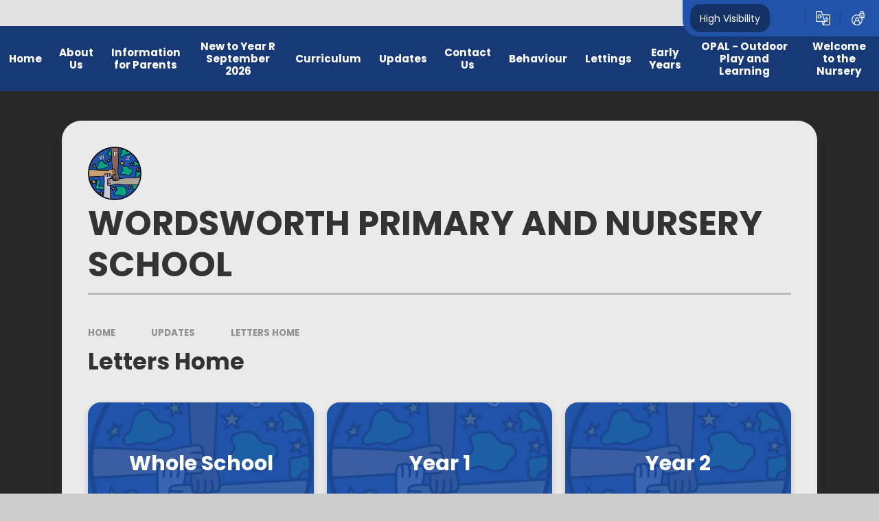

--- FILE ---
content_type: text/html
request_url: https://www.wordsworthinfants.org.uk/page/?title=Letters+Home&pid=101
body_size: 62268
content:

<!DOCTYPE html>
<!--[if IE 7]><html class="no-ios no-js lte-ie9 lte-ie8 lte-ie7" lang="en" xml:lang="en"><![endif]-->
<!--[if IE 8]><html class="no-ios no-js lte-ie9 lte-ie8"  lang="en" xml:lang="en"><![endif]-->
<!--[if IE 9]><html class="no-ios no-js lte-ie9"  lang="en" xml:lang="en"><![endif]-->
<!--[if !IE]><!--> <html class="no-ios no-js"  lang="en" xml:lang="en"><!--<![endif]-->
	<head>
		<meta http-equiv="X-UA-Compatible" content="IE=edge" />
		<meta http-equiv="content-type" content="text/html; charset=utf-8"/>
		
		<link rel="canonical" href="https://www.wordsworthinfants.org.uk/page/?title=Letters+Home&amp;pid=101">
		<script>window.FontAwesomeConfig = {showMissingIcons: false};</script><link rel="stylesheet" media="screen" href="https://cdn.juniperwebsites.co.uk/_includes/font-awesome/5.7.1/css/fa-web-font.css?cache=v4.6.56.3">
<script defer src="https://cdn.juniperwebsites.co.uk/_includes/font-awesome/5.7.1/js/fontawesome-all.min.js?cache=v4.6.56.3"></script>
<script defer src="https://cdn.juniperwebsites.co.uk/_includes/font-awesome/5.7.1/js/fa-v4-shims.min.js?cache=v4.6.56.3"></script>

		<title>WORDSWORTH PRIMARY AND NURSERY SCHOOL - Letters Home</title>
		
		<style type="text/css">
			:root {
				
				--col-pri: rgb(34, 34, 34);
				
				--col-sec: rgb(136, 136, 136);
				
			}
		</style>
		
<!--[if IE]>
<script>
console = {log:function(){return;}};
</script>
<![endif]-->

<script>
	var boolItemEditDisabled;
	var boolLanguageMode, boolLanguageEditOriginal;
	var boolViewingConnect;
	var boolConnectDashboard;
	var displayRegions = [];
	var intNewFileCount = 0;
	strItemType = "page";
	strSubItemType = "page";

	var featureSupport = {
		tagging: false,
		eventTagging: false
	};
	var boolLoggedIn = false;
boolAdminMode = false;
	var boolSuperUser = false;
strCookieBarStyle = 'bar';
	intParentPageID = "100";
	intCurrentItemID = 101;
	var intCurrentCatID = "";
boolIsHomePage = false;
	boolItemEditDisabled = true;
	boolLanguageEditOriginal=true;
	strCurrentLanguage='en-gb';	strFileAttachmentsUploadLocation = 'bottom';	boolViewingConnect = false;	boolConnectDashboard = false;	var objEditorComponentList = {};

</script>

<script src="https://cdn.juniperwebsites.co.uk/admin/_includes/js/mutation_events.min.js?cache=v4.6.56.3"></script>
<script src="https://cdn.juniperwebsites.co.uk/admin/_includes/js/jquery/jquery.js?cache=v4.6.56.3"></script>
<script src="https://cdn.juniperwebsites.co.uk/admin/_includes/js/jquery/jquery.prefilter.js?cache=v4.6.56.3"></script>
<script src="https://cdn.juniperwebsites.co.uk/admin/_includes/js/jquery/jquery.query.js?cache=v4.6.56.3"></script>
<script src="https://cdn.juniperwebsites.co.uk/admin/_includes/js/jquery/js.cookie.js?cache=v4.6.56.3"></script>
<script src="/_includes/editor/template-javascript.asp?cache=260112"></script>
<script src="/admin/_includes/js/functions/minified/functions.login.new.asp?cache=260112"></script>

  <script>

  </script>
<link href="https://www.wordsworthinfants.org.uk/feeds/pages.asp?pid=101&lang=en" rel="alternate" type="application/rss+xml" title="WORDSWORTH PRIMARY AND NURSERY SCHOOL - Letters Home - Page Updates"><link href="https://www.wordsworthinfants.org.uk/feeds/comments.asp?title=Letters Home&amp;item=page&amp;pid=101" rel="alternate" type="application/rss+xml" title="WORDSWORTH PRIMARY AND NURSERY SCHOOL - Letters Home - Page Comments"><link rel="stylesheet" media="screen" href="/_site/css/main.css?cache=260112">
<link rel="stylesheet" media="screen" href="/_site/css/content.css?cache=260112">


	<meta name="mobile-web-app-capable" content="yes">
	<meta name="apple-mobile-web-app-capable" content="yes">
	<meta name="viewport" content="width=device-width, initial-scale=1, minimum-scale=1, maximum-scale=1">
	<link rel="author" href="/humans.txt">
	<link rel="icon" href="/_site/data/files/images/logos/D197105C214303A7EB6AA6ACE1CBE00D.png">
	<link rel="apple-touch-icon" href="/_site/data/files/images/logos/D197105C214303A7EB6AA6ACE1CBE00D.png">
	<link rel="preconnect" href="https://fonts.googleapis.com">
	<link rel="preconnect" href="https://fonts.gstatic.com" crossorigin>
	<link href="https://fonts.googleapis.com/css2?family=Poppins:ital,wght@0,400;0,700;1,400;1,700&display=swap" rel="stylesheet"> 
	<link rel="stylesheet" href="/_site/css/print.css" type="text/css" media="print">

	<script>
	var html = document.querySelector('html'), strMobClass = 'no-mobile'
	html.classList.remove('no-ios')
	navigator.userAgent.match(/(Android|webOS|iPhone|iPad|Windows Phone)/g) && (strMobClass = 'mobile')
	html.classList.add( strMobClass )

	var strDefaultThumbnail = "/_site/data/files/images/logos/D197105C214303A7EB6AA6ACE1CBE00D.png";
	</script>

	<style rel="stylesheet" type="text/css">
	:root {
		--pri: #2153aa;
		--sec: #f1da1f;
	}
	</style>

	<!-- Google tag (gtag.js) --> <script async src="https://www.googletagmanager.com/gtag/js?id=GT-PHPFRDFV"></script> <script> window.dataLayer = window.dataLayer || []; function gtag(){dataLayer.push(arguments);} gtag('js', new Date()); gtag('config', 'GT-PHPFRDFV'); </script><link rel="stylesheet" media="screen" href="https://cdn.juniperwebsites.co.uk/_includes/css/content-blocks.css?cache=v4.6.56.3">
<link rel="stylesheet" media="screen" href="/_includes/css/cookie-colour.asp?cache=260112">
<link rel="stylesheet" media="screen" href="https://cdn.juniperwebsites.co.uk/_includes/css/cookies.css?cache=v4.6.56.3">
<link rel="stylesheet" media="screen" href="https://cdn.juniperwebsites.co.uk/_includes/css/cookies.advanced.css?cache=v4.6.56.3">
<link rel="stylesheet" media="screen" href="https://cdn.juniperwebsites.co.uk/_includes/css/overlord.css?cache=v4.6.56.3">
<link rel="stylesheet" media="screen" href="https://cdn.juniperwebsites.co.uk/_includes/css/templates.css?cache=v4.6.56.3">
<link rel="stylesheet" media="screen" href="/_site/css/attachments.css?cache=260112">
<link rel="stylesheet" media="screen" href="/_site/css/templates.css?cache=260112">
<style>#print_me { display: none;}</style><script src="https://cdn.juniperwebsites.co.uk/admin/_includes/js/modernizr.js?cache=v4.6.56.3"></script>

        <meta property="og:site_name" content="WORDSWORTH PRIMARY AND NURSERY SCHOOL" />
        <meta property="og:title" content="Letters Home" />
        <meta property="og:image" content="https://www.wordsworthinfants.org.uk/_site/images/design/thumbnail.jpg" />
        <meta property="og:type" content="website" />
        <meta property="twitter:card" content="summary" />
</head>


    <body>


<div id="print_me"></div>
<svg style="visibility: hidden; position: absolute;"><defs><symbol id="icon_plus" viewBox="0 0 16 16"><path d="M7 16V9H0V7h7V0h2v7h7v2H9v7Z"/></symbol><symbol id="icon_translate" viewBox="0 0 21.81 21.81"><path d="M11.128 21.81a.641.641 0 0 1-.61-.45l-1.556-4.7H1.921A1.919 1.919 0 0 1 0 14.738V1.917A1.919 1.919 0 0 1 1.917 0h6.432a.64.64 0 0 1 .607.437l1.568 4.717h9.369a1.919 1.919 0 0 1 1.917 1.917v12.822a1.919 1.919 0 0 1-1.917 1.917Zm2.938-5.995a.643.643 0 0 1-.024.465l-1.928 4.252h7.778a.64.64 0 0 0 .639-.639V7.071a.639.639 0 0 0-.639-.639h-8.944Zm-2.849 3.6 1.252-2.762H10.3Zm-9.94-17.5v12.823a.64.64 0 0 0 .639.639h10.658l-4.686-14.1H1.917a.64.64 0 0 0-.639.64Zm13.005 14.547a.639.639 0 0 1 .008-.9c.276-.271.591-.607.911-.977-.188-.244-.375-.5-.554-.764a.639.639 0 1 1 1.057-.718c.1.153.211.3.321.452a8.033 8.033 0 0 0 1.147-2.01H13.46a.639.639 0 1 1 0-1.278h1.916v-.638a.639.639 0 1 1 1.278 0v.638h1.917a.639.639 0 1 1 0 1.278h-.076a8.322 8.322 0 0 1-1.647 3.039c.5.582.89.976.9.982a.639.639 0 0 1-.9.9 20.304 20.304 0 0 1-.821-.887c-.465.527-.814.87-.835.892a.639.639 0 0 1-.9-.009ZM2.6 8.349A3.195 3.195 0 0 1 8.054 6.09a.639.639 0 1 1-.9.9 1.916 1.916 0 1 0 .452 1.994H6.438a.639.639 0 0 1 0-1.278h1.917a.639.639 0 0 1 .639.639 3.2 3.2 0 0 1-6.39 0Z"/></symbol><symbol id="icon_login" viewBox="0 0 20.042 22.447"><path d="M20.042 3.583h-1.22v-.824a2.743 2.743 0 1 0-5.487 0v.823h-1.22v2.733a8.346 8.346 0 0 0-3.674-.848 8.481 8.481 0 1 0 7.883 5.456h3.719v-7.34Zm-5.4-.824a1.436 1.436 0 1 1 2.872 0v.823h-2.872v-.823ZM4.955 20.215v-1.781a2.6 2.6 0 0 1 2.589-2.6h1.79a2.6 2.6 0 0 1 2.589 2.6v1.781a7.083 7.083 0 0 1-6.969 0Zm3.484-5.7a1.6 1.6 0 1 1 1.594-1.6 1.6 1.6 0 0 1-1.593 1.599Zm7.133-.557a7.176 7.176 0 0 1-2.341 5.31v-.833a3.925 3.925 0 0 0-2.546-3.677 2.9 2.9 0 1 0-4.491 0 3.925 3.925 0 0 0-2.546 3.677v.833A7.18 7.18 0 0 1 8.44 6.784a7.057 7.057 0 0 1 3.674 1.028v3.113h2.789a7.166 7.166 0 0 1 .67 3.032Zm3.161-4.349h-2V6.596h-1.307v3.013h-2V4.898h5.312v4.711Z"/></symbol><symbol id="feature_shape" viewBox="0 0 644.426 331.664"><path d="M620.8 331.664H0V163.726a174.419 174.419 0 0 0 21.761 6.377 83.82 83.82 0 0 0 17.665 1.943 77.318 77.318 0 0 0 11.9-.924 80.8 80.8 0 0 0 11.258-2.611 101.89 101.89 0 0 0 20.973-9.333 184.67 184.67 0 0 0 19.546-13.223c6.393-4.869 12.736-10.12 18.87-15.2l.007-.006c7.992-6.616 16.257-13.457 24.7-19.527a696.628 696.628 0 0 1 129.235-73.383c15.554-6.745 30.777-12.63 45.246-17.491a428.979 428.979 0 0 1 46.672-12.909l.825-.175a354.688 354.688 0 0 1 25.41-4.424A315.554 315.554 0 0 1 419.76.4c4.96-.264 9.983-.4 14.928-.4a256.888 256.888 0 0 1 66.682 8.539 207.854 207.854 0 0 1 61 27.107 166.453 166.453 0 0 1 28.336 23.667 171.894 171.894 0 0 1 21.823 28.264c11.956 19.3 20.7 41.59 25.983 66.245l.176.822a270.566 270.566 0 0 1 5.349 41.812 311.493 311.493 0 0 1-.771 42.269 280.539 280.539 0 0 1-8.456 46.729c-4.077 15.683-9.158 31.428-14.014 46.211Z"/></symbol><symbol id="icon_flag" viewBox="0 0 82.449 118.584"><path d="M57.243 42.779c-.378-1.451.82-2.165 1.514-2.565A161.593 161.593 0 0 1 82.448 28.8Q74.659 14.39 66.848 0a111.177 111.177 0 0 0-27.5 12.718c-.967.631-2.333 1.535-3.279 2.186-.673.462-1.429 1.135-1.261 1.934a1.056 1.056 0 0 0 .105.273l3.153 5.7c-4.225 3.09-9.754 4.436-14.925 5.76-5.823 1.493-12.634 3.868-16.5 8.493-.42-.652-.862-1.324-1.3-1.976a3.217 3.217 0 1 0-2.039.8 2.839 2.839 0 0 0 1.051-.21L7.589 42.8l4.982 10.847 9.964 21.695 10.09 21.631 5.047 10.827 5.108 10.784.378-.168a210.2 210.2 0 0 0-7.526-22.83Q31.313 84.424 26.299 73.6a290.31 290.31 0 0 0-3.91-8.177 13.1 13.1 0 0 1 3.574-2.823 13.952 13.952 0 0 1 5.4-1.661 61.522 61.522 0 0 0 12.676-3.469 60.787 60.787 0 0 0 7.484-3.532 33.086 33.086 0 0 0 6.37-4.2 4.487 4.487 0 0 0 1.556-3.511c-.145-1.427-1.765-2.27-2.206-3.448Z"/></symbol><symbol id="icon_chain" viewBox="0 0 120.107 61.604"><g><path d="M62.363 27.666a10.446 10.446 0 0 1-4.67 6.281 10.539 10.539 0 0 1 4.67-6.281Z" fill="none"/><path d="m44.6 36.167-18.643 1.628a10.37 10.37 0 0 1-1.805-20.662l27.27-2.382a10.298 10.298 0 0 1 5.79 1.196 23.153 23.153 0 0 0-12.613 20.22Z" fill="none"/><path d="m75.46 25.46 18.642-1.628a10.37 10.37 0 1 1 1.805 20.662l-27.27 2.382a10.298 10.298 0 0 1-5.79-1.195A23.127 23.127 0 0 0 75.46 25.46Z" fill="none"/><g><path d="M75.381 23.068a23.03 23.03 0 0 0-3.34-10.118l20.965-1.83a23.13 23.13 0 0 1 25.055 21.029 23.13 23.13 0 0 1-21.03 25.055l-27.27 2.382a23.111 23.111 0 0 1-25.056-21.03 25.687 25.687 0 0 1-.092-2.39A23.168 23.168 0 0 1 57.224 15.93a10.36 10.36 0 0 1 5.445 8.247 10.529 10.529 0 0 1-.29 3.5 10.344 10.344 0 0 0-4.67 6.282 10.529 10.529 0 0 0-.29 3.5 10.398 10.398 0 0 0 11.234 9.443l27.27-2.382a10.37 10.37 0 1 0-1.805-20.662l-18.656 1.63a22.54 22.54 0 0 0-.08-2.421Z" fill="#d4d4d4"/></g><path d="M45.201 37.583a10.198 10.198 0 0 1 3.152-4.536 7.307 7.307 0 0 1 5.355-1.107 8.222 8.222 0 0 1 4.056 1.823 10.482 10.482 0 0 1 4.616-6.074 10.529 10.529 0 0 0 .29-3.5 10.398 10.398 0 0 0-5.445-8.247 23.148 23.148 0 0 0-12.611 20.234 21.65 21.65 0 0 0 .092 2.39l.026.3c.14-.411.29-.846.47-1.283Z" fill="#bababa"/><path d="M109.54 30.974a11.342 11.342 0 0 1 4.61 1.182 9.285 9.285 0 0 1 3.496 3.068c.15.234.303.468.425.705a22.868 22.868 0 0 0-.028-3.764 23.13 23.13 0 0 0-25.051-21.03l-20.965 1.832a23.074 23.074 0 0 1 3.34 10.117c.071.808.098 1.605.093 2.39l18.642-1.628a10.398 10.398 0 0 1 10.958 7.767 12.49 12.49 0 0 1 4.48-.639Z" fill="#bababa"/><path d="M44.691 38.558a20.107 20.107 0 0 1-.081-2.087.562.562 0 0 1-.612.49 8.741 8.741 0 0 0-2.194.337 21.312 21.312 0 0 1-2.136.347c-1.438.183-2.87.264-4.314.376-2.238.167-4.434.504-6.663.771a16.453 16.453 0 0 1-6.209-.17 8.442 8.442 0 0 1-4.315-2.808c-.615-.717-1.136-1.514-1.777-2.2a4.854 4.854 0 0 1-1.43-2.39.553.553 0 0 1 .237-.617 9.989 9.989 0 0 1-.46-2.257 10.378 10.378 0 0 1 9.429-11.232l27.27-2.382A10.398 10.398 0 0 1 62.67 24.18a10.529 10.529 0 0 1-.29 3.5c-.045.164-.089.328-.147.493a.705.705 0 0 1 .052.096 2.5 2.5 0 0 1-.16 1.497 7.786 7.786 0 0 1-1.845 2.516 12.797 12.797 0 0 1-2.2 1.777.307.307 0 0 1-.383-.054 10.243 10.243 0 0 0-.281 3.437 10.398 10.398 0 0 0 5.447 8.249 23.148 23.148 0 0 0 12.612-20.23 21.649 21.649 0 0 0-.093-2.391 23.13 23.13 0 0 0-25.07-21.044l-27.27 2.383a23.142 23.142 0 0 0-21.029 25.07 23.13 23.13 0 0 0 25.055 21.03l20.965-1.832a23.028 23.028 0 0 1-3.34-10.118Z" fill="#d4d4d4"/><path d="M74.872 24.058a10.198 10.198 0 0 1-3.152 4.535 7.307 7.307 0 0 1-5.355 1.107 8.222 8.222 0 0 1-4.055-1.826 10.482 10.482 0 0 1-4.616 6.073 10.529 10.529 0 0 0-.29 3.5 10.398 10.398 0 0 0 5.445 8.248 23.148 23.148 0 0 0 12.61-20.234 21.643 21.643 0 0 0-.091-2.39l-.027-.305c-.138.434-.302.87-.47 1.292Z" fill="#bababa"/><path d="M10.524 30.725a11.342 11.342 0 0 1-4.61-1.182 9.285 9.285 0 0 1-3.496-3.067c-.15-.234-.303-.469-.425-.705a22.87 22.87 0 0 0 .028 3.763 23.13 23.13 0 0 0 25.055 21.03l20.961-1.831a23.074 23.074 0 0 1-3.34-10.118 25.687 25.687 0 0 1-.093-2.39l-18.642 1.628a10.398 10.398 0 0 1-10.957-7.766 12.472 12.472 0 0 1-4.48.638Z" fill="#bababa"/></g><g><path d="M62.363 27.666a10.446 10.446 0 0 1-4.67 6.281 10.539 10.539 0 0 1 4.67-6.281Z" fill="none"/><path d="m44.6 36.167-18.643 1.628a10.37 10.37 0 0 1-1.805-20.662l27.27-2.382a10.298 10.298 0 0 1 5.79 1.196 23.153 23.153 0 0 0-12.613 20.22Z" fill="none"/><path d="m75.46 25.46 18.642-1.628a10.37 10.37 0 1 1 1.805 20.662l-27.27 2.382a10.298 10.298 0 0 1-5.79-1.195A23.127 23.127 0 0 0 75.46 25.46Z" fill="none"/><g><path d="M75.381 23.068a23.03 23.03 0 0 0-3.34-10.118l20.965-1.83a23.13 23.13 0 0 1 25.055 21.029 23.13 23.13 0 0 1-21.03 25.055l-27.27 2.382a23.111 23.111 0 0 1-25.056-21.03 25.687 25.687 0 0 1-.092-2.39A23.168 23.168 0 0 1 57.224 15.93a10.36 10.36 0 0 1 5.445 8.247 10.529 10.529 0 0 1-.29 3.5 10.344 10.344 0 0 0-4.67 6.282 10.529 10.529 0 0 0-.29 3.5 10.398 10.398 0 0 0 11.234 9.443l27.27-2.382a10.37 10.37 0 1 0-1.805-20.662l-18.656 1.63a22.54 22.54 0 0 0-.08-2.421Z" fill="#d4d4d4"/></g><path d="M45.201 37.583a10.198 10.198 0 0 1 3.152-4.536 7.307 7.307 0 0 1 5.355-1.107 8.222 8.222 0 0 1 4.056 1.823 10.482 10.482 0 0 1 4.616-6.074 10.529 10.529 0 0 0 .29-3.5 10.398 10.398 0 0 0-5.445-8.247 23.148 23.148 0 0 0-12.611 20.234 21.65 21.65 0 0 0 .092 2.39l.026.3c.14-.411.29-.846.47-1.283Z" fill="#bababa"/><path d="M109.54 30.974a11.342 11.342 0 0 1 4.61 1.182 9.285 9.285 0 0 1 3.496 3.068c.15.234.303.468.425.705a22.868 22.868 0 0 0-.028-3.764 23.13 23.13 0 0 0-25.051-21.03l-20.965 1.832a23.074 23.074 0 0 1 3.34 10.117c.071.808.098 1.605.093 2.39l18.642-1.628a10.398 10.398 0 0 1 10.958 7.767 12.49 12.49 0 0 1 4.48-.639Z" fill="#bababa"/><path d="M44.691 38.558a20.107 20.107 0 0 1-.081-2.087.562.562 0 0 1-.612.49 8.741 8.741 0 0 0-2.194.337 21.312 21.312 0 0 1-2.136.347c-1.438.183-2.87.264-4.314.376-2.238.167-4.434.504-6.663.771a16.453 16.453 0 0 1-6.209-.17 8.442 8.442 0 0 1-4.315-2.808c-.615-.717-1.136-1.514-1.777-2.2a4.854 4.854 0 0 1-1.43-2.39.553.553 0 0 1 .237-.617 9.989 9.989 0 0 1-.46-2.257 10.378 10.378 0 0 1 9.429-11.232l27.27-2.382A10.398 10.398 0 0 1 62.67 24.18a10.529 10.529 0 0 1-.29 3.5c-.045.164-.089.328-.147.493a.705.705 0 0 1 .052.096 2.5 2.5 0 0 1-.16 1.497 7.786 7.786 0 0 1-1.845 2.516 12.797 12.797 0 0 1-2.2 1.777.307.307 0 0 1-.383-.054 10.243 10.243 0 0 0-.281 3.437 10.398 10.398 0 0 0 5.447 8.249 23.148 23.148 0 0 0 12.612-20.23 21.649 21.649 0 0 0-.093-2.391 23.13 23.13 0 0 0-25.07-21.044l-27.27 2.383a23.142 23.142 0 0 0-21.029 25.07 23.13 23.13 0 0 0 25.055 21.03l20.965-1.832a23.028 23.028 0 0 1-3.34-10.118Z" fill="#d4d4d4"/><path d="M74.872 24.058a10.198 10.198 0 0 1-3.152 4.535 7.307 7.307 0 0 1-5.355 1.107 8.222 8.222 0 0 1-4.055-1.826 10.482 10.482 0 0 1-4.616 6.073 10.529 10.529 0 0 0-.29 3.5 10.398 10.398 0 0 0 5.445 8.248 23.148 23.148 0 0 0 12.61-20.234 21.643 21.643 0 0 0-.091-2.39l-.027-.305c-.138.434-.302.87-.47 1.292Z" fill="#bababa"/><path d="M10.524 30.725a11.342 11.342 0 0 1-4.61-1.182 9.285 9.285 0 0 1-3.496-3.067c-.15-.234-.303-.469-.425-.705a22.87 22.87 0 0 0 .028 3.763 23.13 23.13 0 0 0 25.055 21.03l20.961-1.831a23.074 23.074 0 0 1-3.34-10.118 25.687 25.687 0 0 1-.093-2.39l-18.642 1.628a10.398 10.398 0 0 1-10.957-7.766 12.472 12.472 0 0 1-4.48.638Z" fill="#bababa"/></g></symbol></defs></svg><div class="mason mason--inner mason--type_page mason--customtype_subgrid mason--noadmin mason--nosecure">

	<section class="access">
		<a class="access__anchor" name="header"></a>
		<a class="access__link" href="#content">Skip to content &darr;</a>
	</section>

	

	<header class="header parent block-d" id="header">

		<div class="upperbar parent">
			
			<button class="upperbar__btn parent fs18 w700 f_ucase" data-toggle=".mason--menu" aria-label="Toggle mobile menu">
				<i class="fas fa-bars"></i>
				<span>Menu</span>
			</button>
			

			<div class="upperbar__ctrls w600">
				<div class="upperbar__ctrls__item hiviz">
					<a href="https://www.wordsworthinfants.org.uk/accessibility.asp?level=high-vis&amp;item=page_101" title="This link will display the current page in high visibility mode, suitable for screen reader software">High Visibility</a>
				</div>
				<div class="upperbar__ctrls__item searchbar">
					<button class="upperbar__ctrls__item__btn searchbar__btn" data-toggle=".mason--searchbar" data-remove=".mason--translate" aria-label="Toggle search bar">
						<i class="far fa-search"></i>
					</button>
					<div class="upperbar__ctrls__item__main searchbar__main">
						<form method="post" action="/search/default.asp?pid=0">
							<input class="searchbar__main__input" type="text" name="searchValue" value="" title="" placeholder="Search site" />
							<button class="searchbar__main__submit" type="submit" name="Search" value="Search" aria-label="Submit search query">
								<i class="far fa-search"></i>
							</button>
						</form>
					</div>
				</div>
				<div class="upperbar__ctrls__item translate">
					<button class="upperbar__ctrls__item__btn translate__btn" aria-label="Toggle translation tool" data-toggle=".mason--translate" data-remove=".mason--searchbar">
						<svg class="icon_translate"><use href="#icon_translate" xlink:href="#icon_translate" x="0" y="0"/></svg>
					</button>
					<div class="upperbar__ctrls__item__main translate__main">
						<div class="translate__container" id="g_translate"></div><script src="//translate.google.com/translate_a/element.js?cb=googleTranslate"></script><script>function googleTranslate() {new google.translate.TranslateElement({pageLanguage: 'en',layout: google.translate.TranslateElement}, 'g_translate');}</script>
					</div>
				</div>
				<div class="upperbar__ctrls__item login">
					<a class="upperbar__ctrls__item__btn" href="/admin" title="Log in">
						<svg class="icon_login"><use href="#icon_login" xlink:href="#icon_login" x="0" y="0"/></svg>
					</a>
				</div>
			</div>
		</div>

		<div class="header__main parent">
			<a class="header__main__logo center" href="/">
				
				<img src="/_site/data/files/images/logos/D197105C214303A7EB6AA6ACE1CBE00D.png" alt="Logo">
				
				<div>
					<h1 class="header__main__logo__title fs40">WORDSWORTH PRIMARY AND NURSERY SCHOOL</h1>
					<p class="header__main__logo__motto fs18">Rated GOOD in all areas by OFSTED - June 2025</p>
				</div>
			</a>

			
			<div class="header__contact parent">
				<div class="ms-center">
					<button class="header__contact__btn" aria-label="Toggle contact details"><i class="far fa-arrow-down col-pri"></i> View Contact Details</button>
					<div class="header__contact__main parent block-d">
						<h3 class="fs22">Get in touch</h3>
						<ul class="list">
							
							<li class="header__contact__main__item">
								<a href="tel:02380776397">
									<i class="fas fa-fw fa-phone"></i>
									<p>Phone Us</p>
								</a>
							</li>
							
							<li class="header__contact__main__item">
								<a href="mailto:info@wordsworthprimary.co.uk">
									<i class="fas fa-fw fa-envelope"></i>
									<p>Email Us</p>
								</a>
							</li>
							
							<li class="header__contact__main__item">
								<a href="https://www.google.com/maps/place/Wordsworth+Primary+School/@50.9247746,-1.4353957,17z/data=!4m6!3m5!1s0x4874742671096737:0x5ab37cc1b7f784da!8m2!3d50.9247746!4d-1.433207!16s%2Fg%2F11b5wqj9nq" target="_blank">
									<i class="fas fa-fw fa-map-marker"></i>
									<p>Get Directions</p>
								</a>
							</li>
							
						</ul>
					</div>
				</div>
			</div>
			
		</div>

		<section class="scrollingbanner parent">
			
		</section>
		
		<section class="menu menu--mob-l parent block-d w700">
			<span class="menu__bg"></span>
			<div class="menu__main">
				<nav class="menu__bar ms-center">
					<div class="menu__bar__header center">
						<p class="fs20"><strong>Website Menu</strong></p>
						<button class="menu__bar__header__btn" data-remove=".mason--menu" aria-label="Close mobile menu">
							<i class="fal fa-times"></i>
						</button>
					</div>
					<ul><li class="menu__bar__item menu__bar__item--page_1"><a class="a_block" id="page_1" href="/"><span>Home</span></a><button class="menu__bar__item__button" data-tab=".menu__bar__item--page_1--expand" aria-label="Toggle the menu in this section"><i class="menu__bar__item__button__icon fa fa-angle-down"></i></button></li><li class="menu__bar__item menu__bar__item--page_114 menu__bar__item--subitems"><a class="a_block" id="page_114" href="/page/?title=About+Us&amp;pid=114"><span>About Us</span></a><button class="menu__bar__item__button" data-tab=".menu__bar__item--page_114--expand" aria-label="Toggle the menu in this section"><i class="menu__bar__item__button__icon fa fa-angle-down"></i></button><ul class="menu__bar__item__sub"><li class="menu__bar__item menu__bar__item--page_121"><a class="a_block" id="page_121" href="/page/?title=OFSTED+Report&amp;pid=121"><span>OFSTED Report</span></a><button class="menu__bar__item__button" data-tab=".menu__bar__item--page_121--expand" aria-label="Toggle the menu in this section"><i class="menu__bar__item__button__icon fa fa-angle-down"></i></button></li><li class="menu__bar__item menu__bar__item--page_115"><a class="a_block" id="page_115" href="/page/?title=School+Vision+and+Values&amp;pid=115"><span>School Vision and Values</span></a><button class="menu__bar__item__button" data-tab=".menu__bar__item--page_115--expand" aria-label="Toggle the menu in this section"><i class="menu__bar__item__button__icon fa fa-angle-down"></i></button></li><li class="menu__bar__item menu__bar__item--page_117"><a class="a_block" id="page_117" href="/page/?title=Meet+the+Team&amp;pid=117"><span>Meet the Team</span></a><button class="menu__bar__item__button" data-tab=".menu__bar__item--page_117--expand" aria-label="Toggle the menu in this section"><i class="menu__bar__item__button__icon fa fa-angle-down"></i></button></li><li class="menu__bar__item menu__bar__item--page_124"><a class="a_block" id="page_124" href="/https/wwwhamwicorg/governance"><span>Funding Agreement / Accounts</span></a><button class="menu__bar__item__button" data-tab=".menu__bar__item--page_124--expand" aria-label="Toggle the menu in this section"><i class="menu__bar__item__button__icon fa fa-angle-down"></i></button></li><li class="menu__bar__item menu__bar__item--page_122"><a class="a_block" id="page_122" href="/page/?title=SEND&amp;pid=122"><span>SEND</span></a><button class="menu__bar__item__button" data-tab=".menu__bar__item--page_122--expand" aria-label="Toggle the menu in this section"><i class="menu__bar__item__button__icon fa fa-angle-down"></i></button></li><li class="menu__bar__item menu__bar__item--page_125"><a class="a_block" id="page_125" href="/page/?title=Pupil+Premium%2FSports+Premium&amp;pid=125"><span>Pupil Premium/Sports Premium</span></a><button class="menu__bar__item__button" data-tab=".menu__bar__item--page_125--expand" aria-label="Toggle the menu in this section"><i class="menu__bar__item__button__icon fa fa-angle-down"></i></button></li><li class="menu__bar__item menu__bar__item--page_147"><a class="a_block" id="page_147" href="/page/?title=School+Policies&amp;pid=147"><span>School Policies</span></a><button class="menu__bar__item__button" data-tab=".menu__bar__item--page_147--expand" aria-label="Toggle the menu in this section"><i class="menu__bar__item__button__icon fa fa-angle-down"></i></button></li><li class="menu__bar__item menu__bar__item--page_172"><a class="a_block" id="page_172" href="/page/?title=Safeguarding&amp;pid=172"><span>Safeguarding</span></a><button class="menu__bar__item__button" data-tab=".menu__bar__item--page_172--expand" aria-label="Toggle the menu in this section"><i class="menu__bar__item__button__icon fa fa-angle-down"></i></button></li><li class="menu__bar__item menu__bar__item--photo_gallery_3"><a class="a_block" id="photo_gallery_3" href="/gallery/?pid=114&amp;gcatid=3"><span>Wordsworth Gallery</span></a><button class="menu__bar__item__button" data-tab=".menu__bar__item--photo_gallery_3--expand" aria-label="Toggle the menu in this section"><i class="menu__bar__item__button__icon fa fa-angle-down"></i></button></li></ul></li><li class="menu__bar__item menu__bar__item--page_126 menu__bar__item--subitems"><a class="a_block" id="page_126" href="/page/?title=Information+for+Parents&amp;pid=126"><span>Information for Parents</span></a><button class="menu__bar__item__button" data-tab=".menu__bar__item--page_126--expand" aria-label="Toggle the menu in this section"><i class="menu__bar__item__button__icon fa fa-angle-down"></i></button><ul class="menu__bar__item__sub"><li class="menu__bar__item menu__bar__item--page_133"><a class="a_block" id="page_133" href="/page/?title=Attendance&amp;pid=133"><span>Attendance</span></a><button class="menu__bar__item__button" data-tab=".menu__bar__item--page_133--expand" aria-label="Toggle the menu in this section"><i class="menu__bar__item__button__icon fa fa-angle-down"></i></button></li><li class="menu__bar__item menu__bar__item--page_144"><a class="a_block" id="page_144" href="/page/?title=Admissions&amp;pid=144"><span>Admissions</span></a><button class="menu__bar__item__button" data-tab=".menu__bar__item--page_144--expand" aria-label="Toggle the menu in this section"><i class="menu__bar__item__button__icon fa fa-angle-down"></i></button></li><li class="menu__bar__item menu__bar__item--page_135"><a class="a_block" id="page_135" href="/page/?title=Inset+Days+and+Term+Dates&amp;pid=135"><span>Inset Days and Term Dates</span></a><button class="menu__bar__item__button" data-tab=".menu__bar__item--page_135--expand" aria-label="Toggle the menu in this section"><i class="menu__bar__item__button__icon fa fa-angle-down"></i></button></li><li class="menu__bar__item menu__bar__item--page_141"><a class="a_block" id="page_141" href="/page/?title=After+School+Clubs&amp;pid=141"><span>After School Clubs</span></a><button class="menu__bar__item__button" data-tab=".menu__bar__item--page_141--expand" aria-label="Toggle the menu in this section"><i class="menu__bar__item__button__icon fa fa-angle-down"></i></button></li><li class="menu__bar__item menu__bar__item--page_181"><a class="a_block" id="page_181" href="/page/?title=EAL&amp;pid=181"><span>EAL</span></a><button class="menu__bar__item__button" data-tab=".menu__bar__item--page_181--expand" aria-label="Toggle the menu in this section"><i class="menu__bar__item__button__icon fa fa-angle-down"></i></button></li><li class="menu__bar__item menu__bar__item--page_136"><a class="a_block" id="page_136" href="/page/?title=Home+School+Agreements&amp;pid=136"><span>Home School Agreements</span></a><button class="menu__bar__item__button" data-tab=".menu__bar__item--page_136--expand" aria-label="Toggle the menu in this section"><i class="menu__bar__item__button__icon fa fa-angle-down"></i></button></li><li class="menu__bar__item menu__bar__item--page_137"><a class="a_block" id="page_137" href="/page/?title=Medical+%26amp%3B+First+Aid&amp;pid=137"><span>Medical &amp; First Aid</span></a><button class="menu__bar__item__button" data-tab=".menu__bar__item--page_137--expand" aria-label="Toggle the menu in this section"><i class="menu__bar__item__button__icon fa fa-angle-down"></i></button></li><li class="menu__bar__item menu__bar__item--page_139"><a class="a_block" id="page_139" href="/page/?title=Parent+Helpers&amp;pid=139"><span>Parent Helpers</span></a><button class="menu__bar__item__button" data-tab=".menu__bar__item--page_139--expand" aria-label="Toggle the menu in this section"><i class="menu__bar__item__button__icon fa fa-angle-down"></i></button></li><li class="menu__bar__item menu__bar__item--page_142"><a class="a_block" id="page_142" href="/page/?title=Parents+Evenings&amp;pid=142"><span>Parents Evenings</span></a><button class="menu__bar__item__button" data-tab=".menu__bar__item--page_142--expand" aria-label="Toggle the menu in this section"><i class="menu__bar__item__button__icon fa fa-angle-down"></i></button></li><li class="menu__bar__item menu__bar__item--page_138"><a class="a_block" id="page_138" href="/page/?title=Pupil+Records&amp;pid=138"><span>Pupil Records</span></a><button class="menu__bar__item__button" data-tab=".menu__bar__item--page_138--expand" aria-label="Toggle the menu in this section"><i class="menu__bar__item__button__icon fa fa-angle-down"></i></button></li><li class="menu__bar__item menu__bar__item--page_127"><a class="a_block" id="page_127" href="/page/?title=School+Meals+and+Lunches&amp;pid=127"><span>School Meals and Lunches</span></a><button class="menu__bar__item__button" data-tab=".menu__bar__item--page_127--expand" aria-label="Toggle the menu in this section"><i class="menu__bar__item__button__icon fa fa-angle-down"></i></button></li><li class="menu__bar__item menu__bar__item--page_140"><a class="a_block" id="page_140" href="/page/?title=School+Travel+Plan&amp;pid=140"><span>School Travel Plan</span></a><button class="menu__bar__item__button" data-tab=".menu__bar__item--page_140--expand" aria-label="Toggle the menu in this section"><i class="menu__bar__item__button__icon fa fa-angle-down"></i></button></li><li class="menu__bar__item menu__bar__item--page_132"><a class="a_block" id="page_132" href="/page/?title=School+Uniform&amp;pid=132"><span>School Uniform</span></a><button class="menu__bar__item__button" data-tab=".menu__bar__item--page_132--expand" aria-label="Toggle the menu in this section"><i class="menu__bar__item__button__icon fa fa-angle-down"></i></button></li><li class="menu__bar__item menu__bar__item--url_3"><a class="a_block" id="url_3" href="https://www.facebook.com/profile.php?id=100088332707387" target="_blank" rel="external"><span>Wordsworth Facebook Page</span></a><button class="menu__bar__item__button" data-tab=".menu__bar__item--url_3--expand" aria-label="Toggle the menu in this section"><i class="menu__bar__item__button__icon fa fa-angle-down"></i></button></li><li class="menu__bar__item menu__bar__item--page_192"><a class="a_block" id="page_192" href="/page/?title=Exams+and+Assessment+Results&amp;pid=192"><span>Exams and Assessment Results</span></a><button class="menu__bar__item__button" data-tab=".menu__bar__item--page_192--expand" aria-label="Toggle the menu in this section"><i class="menu__bar__item__button__icon fa fa-angle-down"></i></button></li><li class="menu__bar__item menu__bar__item--page_185"><a class="a_block" id="page_185" href="/page/?title=MCAS+App&amp;pid=185"><span>MCAS App</span></a><button class="menu__bar__item__button" data-tab=".menu__bar__item--page_185--expand" aria-label="Toggle the menu in this section"><i class="menu__bar__item__button__icon fa fa-angle-down"></i></button></li><li class="menu__bar__item menu__bar__item--page_189"><a class="a_block" id="page_189" href="/page/?title=Preparation+For+The+School+Day&amp;pid=189"><span>Preparation For The School Day</span></a><button class="menu__bar__item__button" data-tab=".menu__bar__item--page_189--expand" aria-label="Toggle the menu in this section"><i class="menu__bar__item__button__icon fa fa-angle-down"></i></button></li><li class="menu__bar__item menu__bar__item--page_198"><a class="a_block" id="page_198" href="/page/?title=Supporting+Home+Learning&amp;pid=198"><span>Supporting Home Learning</span></a><button class="menu__bar__item__button" data-tab=".menu__bar__item--page_198--expand" aria-label="Toggle the menu in this section"><i class="menu__bar__item__button__icon fa fa-angle-down"></i></button></li><li class="menu__bar__item menu__bar__item--page_225"><a class="a_block" id="page_225" href="/page/?title=What+Our+Parents+Say%21&amp;pid=225"><span>What Our Parents Say!</span></a><button class="menu__bar__item__button" data-tab=".menu__bar__item--page_225--expand" aria-label="Toggle the menu in this section"><i class="menu__bar__item__button__icon fa fa-angle-down"></i></button></li><li class="menu__bar__item menu__bar__item--page_186"><a class="a_block" id="page_186" href="/page/?title=Wordsworth+Pinboard+25%2D26&amp;pid=186"><span>Wordsworth Pinboard 25-26</span></a><button class="menu__bar__item__button" data-tab=".menu__bar__item--page_186--expand" aria-label="Toggle the menu in this section"><i class="menu__bar__item__button__icon fa fa-angle-down"></i></button></li><li class="menu__bar__item menu__bar__item--page_191"><a class="a_block" id="page_191" href="/page/?title=Year+7+%2D+Secondary+School+Admissions&amp;pid=191"><span>Year 7 - Secondary School Admissions</span></a><button class="menu__bar__item__button" data-tab=".menu__bar__item--page_191--expand" aria-label="Toggle the menu in this section"><i class="menu__bar__item__button__icon fa fa-angle-down"></i></button></li></ul></li><li class="menu__bar__item menu__bar__item--page_176 menu__bar__item--subitems"><a class="a_block" id="page_176" href="/page/?title=New+to+Year+R+September+2026&amp;pid=176"><span>New to Year R September 2026</span></a><button class="menu__bar__item__button" data-tab=".menu__bar__item--page_176--expand" aria-label="Toggle the menu in this section"><i class="menu__bar__item__button__icon fa fa-angle-down"></i></button><ul class="menu__bar__item__sub"><li class="menu__bar__item menu__bar__item--page_180"><a class="a_block" id="page_180" href="/page/?title=Dolce%2FSchoolGrid&amp;pid=180"><span>Dolce/SchoolGrid</span></a><button class="menu__bar__item__button" data-tab=".menu__bar__item--page_180--expand" aria-label="Toggle the menu in this section"><i class="menu__bar__item__button__icon fa fa-angle-down"></i></button></li><li class="menu__bar__item menu__bar__item--page_178"><a class="a_block" id="page_178" href="/page/?title=Helping+your+child&amp;pid=178"><span>Helping your child</span></a><button class="menu__bar__item__button" data-tab=".menu__bar__item--page_178--expand" aria-label="Toggle the menu in this section"><i class="menu__bar__item__button__icon fa fa-angle-down"></i></button></li><li class="menu__bar__item menu__bar__item--page_179"><a class="a_block" id="page_179" href="/page/?title=The+Nature+Zone&amp;pid=179"><span>The Nature Zone</span></a><button class="menu__bar__item__button" data-tab=".menu__bar__item--page_179--expand" aria-label="Toggle the menu in this section"><i class="menu__bar__item__button__icon fa fa-angle-down"></i></button></li><li class="menu__bar__item menu__bar__item--page_177"><a class="a_block" id="page_177" href="/page/?title=Transition+Days&amp;pid=177"><span>Transition Days</span></a><button class="menu__bar__item__button" data-tab=".menu__bar__item--page_177--expand" aria-label="Toggle the menu in this section"><i class="menu__bar__item__button__icon fa fa-angle-down"></i></button></li></ul></li><li class="menu__bar__item menu__bar__item--page_148 menu__bar__item--subitems"><a class="a_block" id="page_148" href="/page/?title=Curriculum&amp;pid=148"><span>Curriculum</span></a><button class="menu__bar__item__button" data-tab=".menu__bar__item--page_148--expand" aria-label="Toggle the menu in this section"><i class="menu__bar__item__button__icon fa fa-angle-down"></i></button><ul class="menu__bar__item__sub"><li class="menu__bar__item menu__bar__item--page_149"><a class="a_block" id="page_149" href="/page/?title=Curriculum+Overviews&amp;pid=149"><span>Curriculum Overviews</span></a><button class="menu__bar__item__button" data-tab=".menu__bar__item--page_149--expand" aria-label="Toggle the menu in this section"><i class="menu__bar__item__button__icon fa fa-angle-down"></i></button></li><li class="menu__bar__item menu__bar__item--page_171"><a class="a_block" id="page_171" href="/page/?title=Collective+Worship&amp;pid=171"><span>Collective Worship</span></a><button class="menu__bar__item__button" data-tab=".menu__bar__item--page_171--expand" aria-label="Toggle the menu in this section"><i class="menu__bar__item__button__icon fa fa-angle-down"></i></button></li><li class="menu__bar__item menu__bar__item--page_213"><a class="a_block" id="page_213" href="/page/?title=Curriculum+Enrichment+Opportunities&amp;pid=213"><span>Curriculum Enrichment Opportunities</span></a><button class="menu__bar__item__button" data-tab=".menu__bar__item--page_213--expand" aria-label="Toggle the menu in this section"><i class="menu__bar__item__button__icon fa fa-angle-down"></i></button></li><li class="menu__bar__item menu__bar__item--page_211"><a class="a_block" id="page_211" href="/page/?title=Year+Group+Curriculum+Maps&amp;pid=211"><span>Year Group Curriculum Maps</span></a><button class="menu__bar__item__button" data-tab=".menu__bar__item--page_211--expand" aria-label="Toggle the menu in this section"><i class="menu__bar__item__button__icon fa fa-angle-down"></i></button></li></ul></li><li class="menu__bar__item menu__bar__item--page_100 menu__bar__item--subitems menu__bar__item--selected"><a class="a_block" id="page_100" href="/page/?title=Updates&amp;pid=100"><span>Updates</span></a><button class="menu__bar__item__button" data-tab=".menu__bar__item--page_100--expand" aria-label="Toggle the menu in this section"><i class="menu__bar__item__button__icon fa fa-angle-down"></i></button><ul class="menu__bar__item__sub"><li class="menu__bar__item menu__bar__item--news_category_6"><a class="a_block" id="news_category_6" href="/news/?pid=100&amp;nid=6"><span>Events</span></a><button class="menu__bar__item__button" data-tab=".menu__bar__item--news_category_6--expand" aria-label="Toggle the menu in this section"><i class="menu__bar__item__button__icon fa fa-angle-down"></i></button></li><li class="menu__bar__item menu__bar__item--url_1"><a class="a_block" id="url_1" href="/calendar/?calid=1,2,3,4,5&amp;pid=100&amp;viewid=1"><span>Calendar</span></a><button class="menu__bar__item__button" data-tab=".menu__bar__item--url_1--expand" aria-label="Toggle the menu in this section"><i class="menu__bar__item__button__icon fa fa-angle-down"></i></button></li><li class="menu__bar__item menu__bar__item--page_111"><a class="a_block" id="page_111" href="/page/?title=Easy+Fundraising&amp;pid=111"><span>Easy Fundraising</span></a><button class="menu__bar__item__button" data-tab=".menu__bar__item--page_111--expand" aria-label="Toggle the menu in this section"><i class="menu__bar__item__button__icon fa fa-angle-down"></i></button></li><li class="menu__bar__item menu__bar__item--page_101 menu__bar__item--selected menu__bar__item--final"><a class="a_block" id="page_101" href="/page/?title=Letters+Home&amp;pid=101"><span>Letters Home</span></a><button class="menu__bar__item__button" data-tab=".menu__bar__item--page_101--expand" aria-label="Toggle the menu in this section"><i class="menu__bar__item__button__icon fa fa-angle-down"></i></button></li><li class="menu__bar__item menu__bar__item--page_110"><a class="a_block" id="page_110" href="/page/?title=Job+Vacancies&amp;pid=110"><span>Job Vacancies</span></a><button class="menu__bar__item__button" data-tab=".menu__bar__item--page_110--expand" aria-label="Toggle the menu in this section"><i class="menu__bar__item__button__icon fa fa-angle-down"></i></button></li><li class="menu__bar__item menu__bar__item--page_223"><a class="a_block" id="page_223" href="/page/?title=Newsletters+2024%2D2025&amp;pid=223"><span>Newsletters 2024-2025</span></a><button class="menu__bar__item__button" data-tab=".menu__bar__item--page_223--expand" aria-label="Toggle the menu in this section"><i class="menu__bar__item__button__icon fa fa-angle-down"></i></button></li><li class="menu__bar__item menu__bar__item--news_category_10"><a class="a_block" id="news_category_10" href="/news/?pid=100&amp;nid=10"><span>School News</span></a><button class="menu__bar__item__button" data-tab=".menu__bar__item--news_category_10--expand" aria-label="Toggle the menu in this section"><i class="menu__bar__item__button__icon fa fa-angle-down"></i></button></li></ul></li><li class="menu__bar__item menu__bar__item--page_99"><a class="a_block" id="page_99" href="/page/?title=Contact+Us&amp;pid=99"><span>Contact Us</span></a><button class="menu__bar__item__button" data-tab=".menu__bar__item--page_99--expand" aria-label="Toggle the menu in this section"><i class="menu__bar__item__button__icon fa fa-angle-down"></i></button></li><li class="menu__bar__item menu__bar__item--page_188"><a class="a_block" id="page_188" href="/page/?title=Behaviour&amp;pid=188"><span>Behaviour</span></a><button class="menu__bar__item__button" data-tab=".menu__bar__item--page_188--expand" aria-label="Toggle the menu in this section"><i class="menu__bar__item__button__icon fa fa-angle-down"></i></button></li><li class="menu__bar__item menu__bar__item--page_204"><a class="a_block" id="page_204" href="/page/?title=Lettings&amp;pid=204"><span>Lettings</span></a><button class="menu__bar__item__button" data-tab=".menu__bar__item--page_204--expand" aria-label="Toggle the menu in this section"><i class="menu__bar__item__button__icon fa fa-angle-down"></i></button></li><li class="menu__bar__item menu__bar__item--page_202 menu__bar__item--subitems"><a class="a_block" id="page_202" href="/page/?title=Early+Years&amp;pid=202"><span>Early Years</span></a><button class="menu__bar__item__button" data-tab=".menu__bar__item--page_202--expand" aria-label="Toggle the menu in this section"><i class="menu__bar__item__button__icon fa fa-angle-down"></i></button><ul class="menu__bar__item__sub"><li class="menu__bar__item menu__bar__item--page_219"><a class="a_block" id="page_219" href="/page/?title=Welcome+to+Reception&amp;pid=219"><span>Welcome to Reception</span></a><button class="menu__bar__item__button" data-tab=".menu__bar__item--page_219--expand" aria-label="Toggle the menu in this section"><i class="menu__bar__item__button__icon fa fa-angle-down"></i></button></li></ul></li><li class="menu__bar__item menu__bar__item--page_206"><a class="a_block" id="page_206" href="/page/?title=OPAL+%2D+Outdoor+Play+and+Learning&amp;pid=206"><span>OPAL - Outdoor Play and Learning</span></a><button class="menu__bar__item__button" data-tab=".menu__bar__item--page_206--expand" aria-label="Toggle the menu in this section"><i class="menu__bar__item__button__icon fa fa-angle-down"></i></button></li><li class="menu__bar__item menu__bar__item--page_199 menu__bar__item--subitems"><a class="a_block" id="page_199" href="/page/?title=Welcome+to+the+Nursery&amp;pid=199"><span>Welcome to the Nursery</span></a><button class="menu__bar__item__button" data-tab=".menu__bar__item--page_199--expand" aria-label="Toggle the menu in this section"><i class="menu__bar__item__button__icon fa fa-angle-down"></i></button><ul class="menu__bar__item__sub"><li class="menu__bar__item menu__bar__item--page_207"><a class="a_block" id="page_207" href="/page/?title=Term+Dates+for+Nursery&amp;pid=207"><span>Term Dates for Nursery</span></a><button class="menu__bar__item__button" data-tab=".menu__bar__item--page_207--expand" aria-label="Toggle the menu in this section"><i class="menu__bar__item__button__icon fa fa-angle-down"></i></button></li><li class="menu__bar__item menu__bar__item--page_208"><a class="a_block" id="page_208" href="/page/?title=Nursery+Newsletters+24%2D25&amp;pid=208"><span>Nursery Newsletters 24-25</span></a><button class="menu__bar__item__button" data-tab=".menu__bar__item--page_208--expand" aria-label="Toggle the menu in this section"><i class="menu__bar__item__button__icon fa fa-angle-down"></i></button></li><li class="menu__bar__item menu__bar__item--photo_gallery_4"><a class="a_block" id="photo_gallery_4" href="/gallery/?pid=199&amp;gcatid=4"><span>Nursery Adventures</span></a><button class="menu__bar__item__button" data-tab=".menu__bar__item--photo_gallery_4--expand" aria-label="Toggle the menu in this section"><i class="menu__bar__item__button__icon fa fa-angle-down"></i></button></li><li class="menu__bar__item menu__bar__item--page_210"><a class="a_block" id="page_210" href="/page/?title=Meet+our+friendly+supportive+team&amp;pid=210"><span>Meet our friendly supportive team</span></a><button class="menu__bar__item__button" data-tab=".menu__bar__item--page_210--expand" aria-label="Toggle the menu in this section"><i class="menu__bar__item__button__icon fa fa-angle-down"></i></button></li></ul></li></ul>
				</nav>
			</div>
		</section>
	</header>

	<main class="main parent block-l js_hit" id="main">
		<div class="main__bg abs_fill">
			<ul class="list abs_fill">
				
			</ul>
			<div class="main__bg__dots"></div>
		</div>

		<div class="main__center ms-center">
			
				<header class="main__center__header parent">
					<a class="a_block" href="/">
						<img src="/_site/data/files/images/logos/D197105C214303A7EB6AA6ACE1CBE00D.png" alt="Logo">
						<h2 class="main__center__header__title fs58">WORDSWORTH PRIMARY AND NURSERY SCHOOL</h2>
					</a>
				</header>
			
			<div class="main__center__main parent">
				<div class="content content--page">
					<a class="content__anchor" name="content"></a>
					<ul class="content__path"><li class="content__path__item content__path__item--page_1"><span class="content__path__item__sep"><i class="fas fa-arrow-right"></i></span><a class="content__path__item__link" id="page_1" href="/">Home</a></li><li class="content__path__item content__path__item--page_100 content__path__item--selected"><span class="content__path__item__sep"><i class="fas fa-arrow-right"></i></span><a class="content__path__item__link" id="page_100" href="/page/?title=Updates&amp;pid=100">Updates</a></li><li class="content__path__item content__path__item--page_101 content__path__item--selected content__path__item--final"><span class="content__path__item__sep"><i class="fas fa-arrow-right"></i></span><a class="content__path__item__link" id="page_101" href="/page/?title=Letters+Home&amp;pid=101">Letters Home</a></li></ul><h1 class="content__title" id="itemTitle">Letters Home</h1>
					<div class="content__region" ><p>For copies of letters sent home please click on the relevant link to the right...</p>
					</div>
					
					<nav class="subgrid parent">
						<ul class="subgrid__list list grid grid--3">
							<li class="subgrid__item subgrid__item--page_109"><div class="subgrid__item__module parent"><a class="subgrid__item__link a_block block-d card card--init" id="page_109" href="/page/?title=Whole+School&amp;pid=109"><div class="subgrid__item__img card__img abs_fill js_lazy" data-src="" data-img=""></div><div class="subgrid__item__txt card__txt card__txt--center"><div class="card__txt__trans"><div class="card__txt__trans--upper"><h3 class="fs32">Whole School</h3></div><div class="card__txt__trans--lower"><div class="ms-btn"><div>Discover more</div></div></div></div></div></a></div></li><li class="subgrid__item subgrid__item--page_103"><div class="subgrid__item__module parent"><a class="subgrid__item__link a_block block-d card card--init" id="page_103" href="/page/?title=Year+1&amp;pid=103"><div class="subgrid__item__img card__img abs_fill js_lazy" data-src="" data-img=""></div><div class="subgrid__item__txt card__txt card__txt--center"><div class="card__txt__trans"><div class="card__txt__trans--upper"><h3 class="fs32">Year 1</h3></div><div class="card__txt__trans--lower"><div class="ms-btn"><div>Discover more</div></div></div></div></div></a></div></li><li class="subgrid__item subgrid__item--page_104"><div class="subgrid__item__module parent"><a class="subgrid__item__link a_block block-d card card--init" id="page_104" href="/page/?title=Year+2&amp;pid=104"><div class="subgrid__item__img card__img abs_fill js_lazy" data-src="" data-img=""></div><div class="subgrid__item__txt card__txt card__txt--center"><div class="card__txt__trans"><div class="card__txt__trans--upper"><h3 class="fs32">Year 2</h3></div><div class="card__txt__trans--lower"><div class="ms-btn"><div>Discover more</div></div></div></div></div></a></div></li><li class="subgrid__item subgrid__item--page_108"><div class="subgrid__item__module parent"><a class="subgrid__item__link a_block block-d card card--init" id="page_108" href="/page/?title=Year+3&amp;pid=108"><div class="subgrid__item__img card__img abs_fill js_lazy" data-src="" data-img=""></div><div class="subgrid__item__txt card__txt card__txt--center"><div class="card__txt__trans"><div class="card__txt__trans--upper"><h3 class="fs32">Year 3</h3></div><div class="card__txt__trans--lower"><div class="ms-btn"><div>Discover more</div></div></div></div></div></a></div></li><li class="subgrid__item subgrid__item--page_105"><div class="subgrid__item__module parent"><a class="subgrid__item__link a_block block-d card card--init" id="page_105" href="/page/?title=Year+4&amp;pid=105"><div class="subgrid__item__img card__img abs_fill js_lazy" data-src="" data-img=""></div><div class="subgrid__item__txt card__txt card__txt--center"><div class="card__txt__trans"><div class="card__txt__trans--upper"><h3 class="fs32">Year 4</h3></div><div class="card__txt__trans--lower"><div class="ms-btn"><div>Discover more</div></div></div></div></div></a></div></li><li class="subgrid__item subgrid__item--page_106"><div class="subgrid__item__module parent"><a class="subgrid__item__link a_block block-d card card--init" id="page_106" href="/page/?title=Year+5&amp;pid=106"><div class="subgrid__item__img card__img abs_fill js_lazy" data-src="" data-img=""></div><div class="subgrid__item__txt card__txt card__txt--center"><div class="card__txt__trans"><div class="card__txt__trans--upper"><h3 class="fs32">Year 5</h3></div><div class="card__txt__trans--lower"><div class="ms-btn"><div>Discover more</div></div></div></div></div></a></div></li><li class="subgrid__item subgrid__item--page_107"><div class="subgrid__item__module parent"><a class="subgrid__item__link a_block block-d card card--init" id="page_107" href="/page/?title=YEAR+6&amp;pid=107"><div class="subgrid__item__img card__img abs_fill js_lazy" data-src="" data-img=""></div><div class="subgrid__item__txt card__txt card__txt--center"><div class="card__txt__trans"><div class="card__txt__trans--upper"><h3 class="fs32">YEAR 6</h3></div><div class="card__txt__trans--lower"><div class="ms-btn"><div>Discover more</div></div></div></div></div></a></div></li><li class="subgrid__item subgrid__item--page_102"><div class="subgrid__item__module parent"><a class="subgrid__item__link a_block block-d card card--init" id="page_102" href="/page/?title=Year+R&amp;pid=102"><div class="subgrid__item__img card__img abs_fill js_lazy" data-src="" data-img=""></div><div class="subgrid__item__txt card__txt card__txt--center"><div class="card__txt__trans"><div class="card__txt__trans--upper"><h3 class="fs32">Year R</h3></div><div class="card__txt__trans--lower"><div class="ms-btn"><div>Discover more</div></div></div></div></div></a></div></li>
						</ul>
					</nav>
					
				</div>

				

			</div>
			

		</div>
		
	</main>

	

	<footer class="footer parent block-d center">
		<p>
			<span>&copy;2026 WORDSWORTH PRIMARY AND NURSERY SCHOOL <span class="footer__sep">|</span></span>
			<span>School Website by <a rel="nofollow" target="_blank" href="https://junipereducation.org/school-websites/"> Juniper Websites</a> <span class="footer__sep">|</span></span>
			<span><a href="https://www.wordsworthinfants.org.uk/accessibility.asp?level=high-vis&amp;item=page_101" title="This link will display the current page in high visibility mode, suitable for screen reader software">High Visibility Version</a> <span class="footer__sep">|</span></span>
			<span><a href="https://www.wordsworthinfants.org.uk/accessibility-statement/">Accessibility Statement</a> <span class="footer__sep">|</span></span>
			<span><a href="/sitemap/?pid=0">Sitemap</a> <span class="footer__sep">|</span></span>
			<span><a href="/privacy-cookies/">Privacy Policy</a></span>
			<span><a href="#" id="cookie_settings" role="button" title="Cookie Settings" aria-label="Cookie Settings">Cookie Settings</a>
<script>
	$(document).ready(function() {
		$('#cookie_settings').on('click', function(event) { 
			event.preventDefault();
			$('.cookie_information__icon').trigger('click');
		});
	}); 
</script></span>
		</p>
	</footer>

	<a class="scrollup f_ucase" href="#header">
		<i class="far fa-angle-up"></i>
		<span>Top</span>
	</a>

	

</div>

<script src="/_site/js/modernizr-custom.min.js?cache=260112"></script>
<script src="/_site/js/ecocycle.v2.min.js?cache=260112"></script>
<script src="/_site/js/scripts.min.js?cache=260112"></script>

	<script>
	(function() {
		
			noAdmin();
		
	})();
	</script>
<script src="https://cdn.juniperwebsites.co.uk/admin/_includes/js/functions/minified/functions.dialog.js?cache=v4.6.56.3"></script>
<div class="cookie_information cookie_information--bar cookie_information--bottom cookie_information--left cookie_information--active"> <div class="cookie_information__icon_container "> <div class="cookie_information__icon " title="Cookie Settings"><i class="fa fa-exclamation"></i></div> <div class="cookie_information__hex "></div> </div> <div class="cookie_information__inner"> <div class="cookie_information__hex cookie_information__hex--large"></div> <div class="cookie_information__info"> <span class="cookie_information_heading">Cookie Policy</span> <article>This site uses cookies to store information on your computer. <a href="/privacy-cookies" title="See cookie policy">Click here for more information</a><div class="cookie_information__buttons"><button class="cookie_information__button " data-type="allow" title="Allow" aria-label="Allow">Allow</button><button class="cookie_information__button " data-type="settings" title="Cookie Settings" aria-label="Cookie Settings">Cookie Settings</button></div></article> </div> <button class="cookie_information__close"><i class="fa fa-times" ria-hidden="true"></i></button> </div></div>

<script>
    var strDialogTitle = 'Cookie Settings',
        strDialogSaveButton = 'Save',
        strDialogRevokeButton = 'Revoke';

    $(document).ready(function(){
        $('.cookie_information__icon, .cookie_information__close').on('click', function() {
            $('.cookie_information').toggleClass('cookie_information--active');
        });

        if ($.cookie.allowed()) {
            $('.cookie_information__icon_container').addClass('cookie_information__icon_container--hidden');
            $('.cookie_information').removeClass('cookie_information--active');
        }

        $(document).on('click', '.cookie_information__button', function() {
            var strType = $(this).data('type');
            if (strType === 'settings') {
                openCookieSettings();
            } else {
                saveCookiePreferences(strType, '');
            }
        });
        if (!$('.cookie_ui').length) {
            $('body').append($('<div>', {
                class: 'cookie_ui'
            }));
        }

        var openCookieSettings = function() {
            $('body').e4eDialog({
                diagTitle: strDialogTitle,
                contentClass: 'clublist--add',
                width: '500px',
                height: '90%',
                source: '/privacy-cookies/cookie-popup.asp',
                bind: false,
                appendTo: '.cookie_ui',
                buttons: [{
                    id: 'primary',
                    label: strDialogSaveButton,
                    fn: function() {
                        var arrAllowedItems = [];
                        var strType = 'allow';
                        arrAllowedItems.push('core');
                        if ($('#cookie--targeting').is(':checked')) arrAllowedItems.push('targeting');
                        if ($('#cookie--functional').is(':checked')) arrAllowedItems.push('functional');
                        if ($('#cookie--performance').is(':checked')) arrAllowedItems.push('performance');
                        if (!arrAllowedItems.length) strType = 'deny';
                        if (!arrAllowedItems.length === 4) arrAllowedItems = 'all';
                        saveCookiePreferences(strType, arrAllowedItems.join(','));
                        this.close();
                    }
                }, {
                    id: 'close',
                    
                    label: strDialogRevokeButton,
                    
                    fn: function() {
                        saveCookiePreferences('deny', '');
                        this.close();
                    }
                }]
            });
        }
        var saveCookiePreferences = function(strType, strCSVAllowedItems) {
            if (!strType) return;
            if (!strCSVAllowedItems) strCSVAllowedItems = 'all';
            $.ajax({
                'url': '/privacy-cookies/json.asp?action=updateUserPreferances',
                data: {
                    preference: strType,
                    allowItems: strCSVAllowedItems === 'all' ? '' : strCSVAllowedItems
                },
                success: function(data) {
                    var arrCSVAllowedItems = strCSVAllowedItems.split(',');
                    if (data) {
                        if ('allow' === strType && (strCSVAllowedItems === 'all' || (strCSVAllowedItems.indexOf('core') > -1 && strCSVAllowedItems.indexOf('targeting') > -1) && strCSVAllowedItems.indexOf('functional') > -1 && strCSVAllowedItems.indexOf('performance') > -1)) {
                            if ($(document).find('.no__cookies').length > 0) {
                                $(document).find('.no__cookies').each(function() {
                                    if ($(this).data('replacement')) {
                                        var replacement = $(this).data('replacement')
                                        $(this).replaceWith(replacement);
                                    } else {
                                        window.location.reload();
                                    }
                                });
                            }
                            $('.cookie_information__icon_container').addClass('cookie_information__icon_container--hidden');
                            $('.cookie_information').removeClass('cookie_information--active');
                            $('.cookie_information__info').find('article').replaceWith(data);
                        } else {
                            $('.cookie_information__info').find('article').replaceWith(data);
                            if(strType === 'dontSave' || strType === 'save') {
                                $('.cookie_information').removeClass('cookie_information--active');
                            } else if(strType === 'deny') {
                                $('.cookie_information').addClass('cookie_information--active');
                            } else {
                                $('.cookie_information').removeClass('cookie_information--active');
                            }
                        }
                    }
                }
            });
        }
    });
</script><script src="/_includes/js/mason.min.js?cache=260112"></script>
<script>
var loadedJS = {"https://cdn.juniperwebsites.co.uk/_includes/font-awesome/5.7.1/js/fontawesome-all.min.js": true,"https://cdn.juniperwebsites.co.uk/_includes/font-awesome/5.7.1/js/fa-v4-shims.min.js": true,"https://cdn.juniperwebsites.co.uk/admin/_includes/js/mutation_events.min.js": true,"https://cdn.juniperwebsites.co.uk/admin/_includes/js/jquery/jquery.js": true,"https://cdn.juniperwebsites.co.uk/admin/_includes/js/jquery/jquery.prefilter.js": true,"https://cdn.juniperwebsites.co.uk/admin/_includes/js/jquery/jquery.query.js": true,"https://cdn.juniperwebsites.co.uk/admin/_includes/js/jquery/js.cookie.js": true,"/_includes/editor/template-javascript.asp": true,"/admin/_includes/js/functions/minified/functions.login.new.asp": true,"https://cdn.juniperwebsites.co.uk/admin/_includes/js/modernizr.js": true,"/_site/js/modernizr-custom.min.js": true,"/_site/js/ecocycle.v2.min.js": true,"/_site/js/scripts.min.js": true,"https://cdn.juniperwebsites.co.uk/admin/_includes/js/functions/minified/functions.dialog.js": true,"/_includes/js/mason.min.js": true};
var loadedCSS = {"https://cdn.juniperwebsites.co.uk/_includes/font-awesome/5.7.1/css/fa-web-font.css": true,"/_site/css/main.css": true,"/_site/css/content.css": true,"https://cdn.juniperwebsites.co.uk/_includes/css/content-blocks.css": true,"/_includes/css/cookie-colour.asp": true,"https://cdn.juniperwebsites.co.uk/_includes/css/cookies.css": true,"https://cdn.juniperwebsites.co.uk/_includes/css/cookies.advanced.css": true,"https://cdn.juniperwebsites.co.uk/_includes/css/overlord.css": true,"https://cdn.juniperwebsites.co.uk/_includes/css/templates.css": true,"/_site/css/attachments.css": true,"/_site/css/templates.css": true};
</script>


</body>
</html>